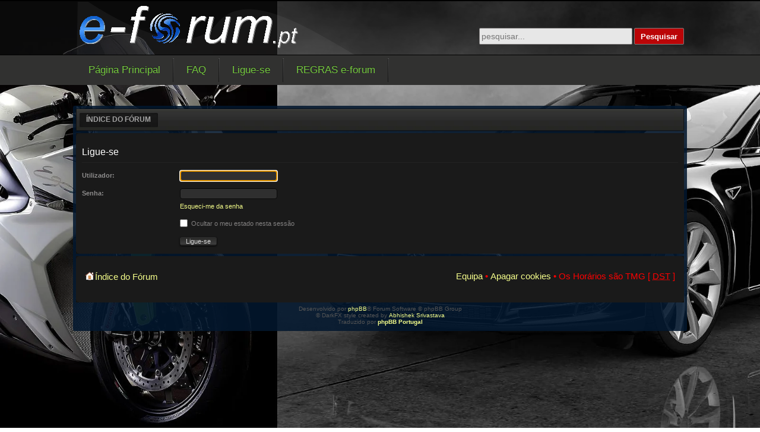

--- FILE ---
content_type: text/html
request_url: https://www.scooters-eletricas.com/eforum-sub/ucp_mode-login-sid-cc7004b25a2c16519cf28ed63ea02e1b/
body_size: 2242
content:
<!DOCTYPE html PUBLIC "-//W3C//DTD XHTML 1.0 Strict//EN" "http://www.w3.org/TR/xhtml1/DTD/xhtml1-strict.dtd">
<html xmlns="http://www.w3.org/1999/xhtml" dir="ltr" lang="pt" xml:lang="pt">
<head>
	<meta http-equiv="Content-Type" content="text/html; charset=UTF-8"/>
<meta http-equiv="content-style-type" content="text/css"/>
<meta http-equiv="content-language" content="pt"/>
<meta http-equiv="imagetoolbar" content="no"/>
<meta name="resource-type" content="document"/>
<meta name="distribution" content="global"/>
<meta name="keywords" content=""/>
<meta name="description" content=""/>
<title>Mobilidade Elétrica &bull; Painel de Controlo do Utilizador &bull; Ligue-se</title>
	<link rel="canonical" href="http://www.scooters-eletricas.com/eforum-sub/ucp_mode-login-sid-cc7004b25a2c16519cf28ed63ea02e1b/" />
<!--
	phpBB style name: DarkFX
	Based on style:   prosilver (this is the default phpBB3 style)
	Original author:  Tom Beddard ( http://www.subBlue.com/ )
	Modified by:	  Abhishek Srivastava ( http://www.abhisheksrivastava.in/ )
-->
<script type="text/javascript">
// <![CDATA[
	var jump_page = 'Número da página para onde deseja ir.:';
	var on_page = '';
	var per_page = '';
	var base_url = '';
	var style_cookie = 'phpBBstyle';
	var style_cookie_settings = '; path=/; domain=scooters-eletricas.com';
	var onload_functions = new Array();
	var onunload_functions = new Array();
	/**
	* Find a member
	*/
	function find_username(url)
	{
		popup(url, 760, 570, '_usersearch');
		return false;
	}
	/**
	* New function for handling multiple calls to window.onload and window.unload by pentapenguin
	*/
	window.onload = function()
	{
		for (var i = 0; i < onload_functions.length; i++)
		{
			eval(onload_functions[i]);
		}
	};
	window.onunload = function()
	{
		for (var i = 0; i < onunload_functions.length; i++)
		{
			eval(onunload_functions[i]);
		}
	};
// ]]>
</script>
<script type="text/javascript" src="../../eforum-sub/styles/prosilver/template/styleswitcher.js"></script>
<script type="text/javascript" src="../../eforum-sub/styles/prosilver/template/forum_fn.js"></script>
<script type="text/javascript" src="../../eforum-sub/styles/darkfx/template/jquery-1.9.1.min.js"></script>
<script type="text/javascript" src="../../eforum-sub/styles/darkfx/template/jquery.cookie.js"></script>
<script type="text/javascript" src="../../eforum-sub/styles/darkfx/template/jquery.collapse.js"></script>
<link href="../../eforum-sub/styles/darkfx/theme/print.css" rel="stylesheet" type="text/css" media="print" title="printonly"/>
<link href="../../eforum-sub/style_php-id-8-lang-en-sid-138438f92b83cc1b8db0361e74370a7a.css" rel="stylesheet" type="text/css" media="screen, projection"/>
<link href="../../eforum-sub/styles/darkfx/theme/normal.css" rel="stylesheet" type="text/css" title="A"/>
<link href="../../eforum-sub/styles/darkfx/theme/medium.css" rel="alternate stylesheet" type="text/css" title="A+"/>
<link href="../../eforum-sub/styles/darkfx/theme/large.css" rel="alternate stylesheet" type="text/css" title="A++"/>
</head>
<body id="phpbb" class="section-ucp ltr">
<div id="wrap">	
	<a id="top" name="top" accesskey="t"></a>
<div class="pagetop"></div>	
	<div id="page-header">
	<div class="headtop"><div class="wrap2" style="width: 80%;"><div class="logo-bg">
	<a href="../../eforum-sub/index_sid-138438f92b83cc1b8db0361e74370a7a/" accesskey="h" class="logo"></a>
	</div></div></div>
<!-- CODIGO E-FORUM -->
<div style="float: right;margin: -3.5% 10% 0 0;"><form id="cse-search-box" action="../../pesquisa/">
<div><input name="cx" type="hidden" value="partner-pub-3336415537461623:5266738798"/>
<input name="cof" type="hidden" value="FORID:10"/>
<input name="ie" type="hidden" value="UTF-8"/>
<input style="background:rgb(231, 231, 231);font-size: 14px;border-radius: 2px;border: 1px solid rgb(126, 123, 123);height:20px;" placeholder="pesquisar..." id="caixa-search" name="q" size="30" type="text"/>
<input style="background: rgb(187, 5, 7);font-size: 13px;padding: 0 10px;border-radius: 2px;font-weight: bold;border: 1px solid rgb(126, 123, 123);height: 28px;color: white;" id="botao-search" name="sa" type="submit" value="Pesquisar"/></div>
</form></div>
<!-- FIM CODIGO E-FORUM -->
	<div class="navmenu">
				<div class="wrap2" style="width: 80%;"><div class="navlink"><ul>
				<li><a href="../../eforum-sub/index_sid-138438f92b83cc1b8db0361e74370a7a/" accesskey="h">
					<strong>Página Principal</strong>
				</a></li>
				<li><a href="../../eforum-sub/faq_sid-138438f92b83cc1b8db0361e74370a7a/" title="Questões Mais Frequentes">
					<strong>FAQ</strong>
				</a></li>
				<!-- CODIGO E-FORUM <li><a href="./search.php?sid=138438f92b83cc1b8db0361e74370a7a" title="Ver opções avançadas de pesquisa">
					<strong>Pesquisar</strong>
				</a></li> CODIGO E-FORUM -->
				<li><a href="../../eforum-sub/ucp_mode-login-sid-138438f92b83cc1b8db0361e74370a7a/" title="Ligue-se" accesskey="x">
					<strong>Ligue-se</strong>
				</a></li>
				<li><a href="../../forum/regraseforum/" target="_blank">
					<strong>REGRAS e-forum</strong>
				</a></li>
			</ul></div></div>
	</div>
	</div>
</div>	
<div id="wrap3" style="width: 80%;">	
	<div class="cat-head">
	<div class="cat-title"><span><a href="../../eforum-sub/index_sid-138438f92b83cc1b8db0361e74370a7a/" accesskey="h">Índice do Fórum</a></span></div>
	</div>
	<a name="start_here"></a>
	<div id="page-body">	
<script type="text/javascript">
// <![CDATA[
	onload_functions.push('document.getElementById("username").focus();');
// ]]>
</script>
<form action="../../eforum-sub/ucp_mode-login-sid-138438f92b83cc1b8db0361e74370a7a/" method="post" id="login">
<div class="panel">
	<div class="inner"><span class="corners-top"><span></span></span>
	<div class="content">
		<h2>Ligue-se</h2>
		<fieldset class="fields1">
		<dl>
			<dt><label for="username">Utilizador:</label></dt>
			<dd><input type="text" tabindex="1" name="username" id="username" size="25" value="" class="inputbox autowidth"/></dd>
		</dl>
		<dl>
			<dt><label for="password">Senha:</label></dt>
			<dd><input type="password" tabindex="2" id="password" name="password" size="25" class="inputbox autowidth"/></dd>
			<dd><a href="../../eforum-sub/ucp_mode-sendpassword-sid-138438f92b83cc1b8db0361e74370a7a/">Esqueci-me da senha</a></dd>
		</dl>
		<dl>
			<dd><label for="viewonline"><input type="checkbox" name="viewonline" id="viewonline" tabindex="5"/> Ocultar o meu estado nesta sessão</label></dd>
		</dl>
		<input type="hidden" name="redirect" value="./ucp.php?mode=login&amp;sid=138438f92b83cc1b8db0361e74370a7a"/>
		<dl>
			<dt>&nbsp;</dt>
			<dd><input type="hidden" name="sid" value="138438f92b83cc1b8db0361e74370a7a"/>
<input type="hidden" name="redirect" value="index.php"/>
<input type="submit" name="login" tabindex="6" value="Ligue-se" class="button1"/></dd>
		</dl>
		</fieldset>
	</div>
	<span class="corners-bottom"><span></span></span></div>
</div>
</form>
</div>
<div id="page-footer">
	<div class="navbar">
		<div class="inner"><span class="corners-top"><span></span></span>
		<ul class="linklist">
			<li class="icon-home"><a href="../../eforum-sub/index_sid-138438f92b83cc1b8db0361e74370a7a/" accesskey="h">Índice do Fórum</a></li>
			<li class="rightside"><a href="../../eforum-sub/memberlist_mode-leaders-sid-138438f92b83cc1b8db0361e74370a7a/">Equipa</a> &bull; <a href="../../eforum-sub/ucp_mode-delete_cookies-sid-138438f92b83cc1b8db0361e74370a7a/">Apagar cookies</a> &bull; Os Horários são TMG [ <abbr title="Horário de Verão ativo">DST</abbr> ]</li>
		</ul>
		<span class="corners-bottom"><span></span></span></div>
	</div>
	<div class="copyright">Desenvolvido por <a href="https://www.phpbb.com/">phpBB</a>&reg; Forum Software &copy; phpBB Group<br/>&copy; DarkFX style created by <a href="http://www.abhisheksrivastava.in/">Abhishek Srivastava</a>
		<br/>Traduzido por <a href="http://phpbbportugal.com/" title="phpBB Portugal"><b>phpBB Portugal</b></a>
	</div>
</div>
</div>
<div>
	<a id="bottom" name="bottom" accesskey="z"></a>
	<img src="../../eforum-sub/cron_php-cron_type-tidy_warnings-sid-138438f92b83cc1b8db0361e74370a7a.jpg" width="1" height="1" alt="cron"/>
</div>
</body>
</html>